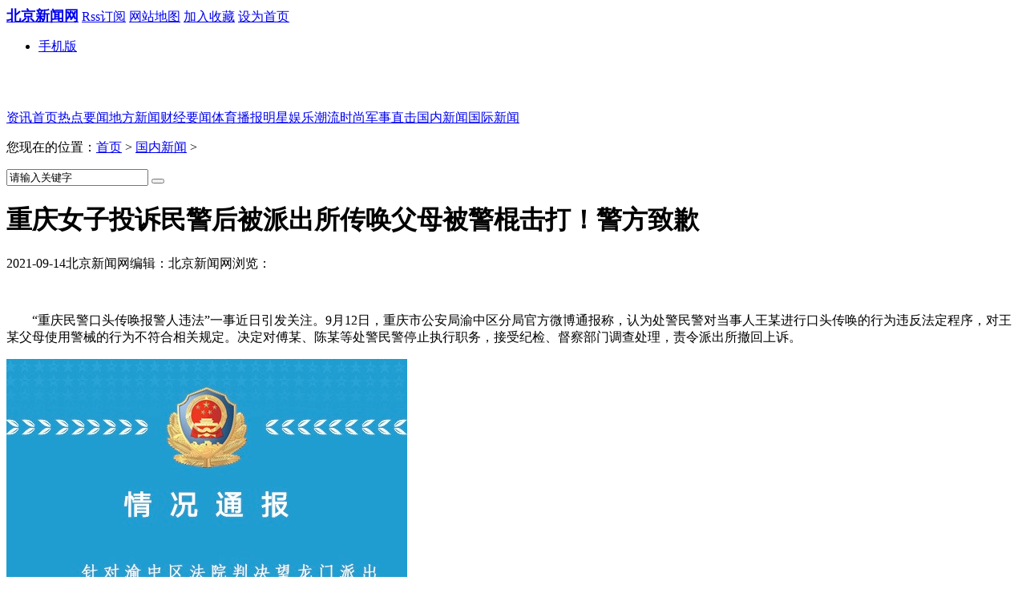

--- FILE ---
content_type: text/html
request_url: http://hzmskj.com/domestic/20228.html
body_size: 6139
content:
<!DOCTYPE html PUBLIC "-//W3C//DTD XHTML 1.0 Transitional//EN" "http://www.w3.org/TR/xhtml1/DTD/xhtml1-transitional.dtd">
<html xmlns="http://www.w3.org/1999/xhtml">
<head>
<meta name="applicable-device" content="pc"/>
<meta http-equiv="Content-Type" content="text/html; charset=utf-8" />
<title>重庆女子投诉民警后被派出所传唤父母被警棍击打！​警方致歉-北京新闻网</title>
<meta name="keywords" content="重庆,女子,投诉,民警,后被,派出所,传唤,父母,警棍,击打" />
<meta name="description" content="“重庆民警口头传唤报警人违法”一事近日引发关注。9月12日，重庆市公安局渝中区分局官方微博通报称，认为处警民警对当事人王某进行口头传唤的行为违反法定程序，对王某父母" />
<link href="/templets/mb10/css/newsshow.css" rel="stylesheet" type="text/css" />
<link type="text/css" href="/templets/mb10/css/news1.css" rel="stylesheet" />
<script  type="text/javascript">
if ((navigator.userAgent.match(/(iPhone|iPod|Android|Backerry|WebOS|Symbian|Windows Phone|Phone)/i))) { location.replace("/m/view.php?aid=20228");} else {}
</script>
</head><body>
<div id="header">
  <div class="header"> <a href="http://www.hzmskj.com/" target="_blank"><strong style="font-size:18px">北京新闻网</strong></a> <span><a href="#">Rss订阅</a></span>  <span><a href="/sitemap.xml">网站地图</a></span> <span><a href="javascript:window.external.AddFavorite('http://www.hzmskj.com/','北京新闻网')">加入收藏</a></span> <span><a href="#"onclick="this.style.behavior='url(#default#homepage)';this.setHomePage('/');">设为首页</a></span>
    <ul id="topBarNav">
      <li class="mobile"><a href="../m/" target="_blank">手机版</a></li>
    </ul>
    <br class="clear" />
  </div>
  <br class="clear" />
</div>
<!--导航begin-->
<div class="nav">

  <p id="nav">
  <p id="nav"><a href="http://www.hzmskj.com/" target="_blank">资讯首页</a><a href='/news/' >热点要闻</a><a href='/dfxw/' >地方新闻</a><a href='/caiji/' >财经要闻</a><a href='/sports/' >体育播报</a><a href='/ent/' >明星娱乐</a><a href='/ss/' >潮流时尚</a><a href='/zj/' >军事直击</a><a href='/domestic/' >国内新闻</a><a href='/world/' >国际新闻</a></p>
</div>
<!--导航end-->
<div class="main">
  <div class="mainTop">
    <p>您现在的位置：<a href='http://www.hzmskj.com'>首页</a> > <a href='/domestic/'>国内新闻</a> > </p>
    <form id="searchForm" method="post" name="formsearch" action="http://www.hzmskj.com/plus/search.php" onsubmit="return search();">
   <input type="hidden" name="kwtype" value="0" />
      <input maxlength="19" id="keys" name="q" value="请输入关键字" onfocus="javascript:if(document.getElementById("keys").value == "请输入关键字")document.getElementById("keys").value = "";" onblur="javascript:if(document.getElementById("keys").value == "")document.getElementById("keys").value = "请输入关键字";jtips.hideKeySearch()" type="text" autocomplete="off" onclick="keyPressSearch(this, 'Keyword')">
      <button type="submit" id="searchbtn" onclick="return go();"></button>
    </form>
  </div>
  <div class="mainLeft">
    <div class="newsShow">
      <h1>重庆女子投诉民警后被派出所传唤父母被警棍击打！​警方致歉</h1>
            <div class="newsTime">
        <dl>
          <dt>2021-09-14<strong></strong>北京新闻网<strong></strong>编辑：北京新闻网<strong></strong>浏览：<script src="/plus/count.php?view=yes&aid=20228&mid=1"type='text/javascript' language="javascript"></script></dt>
          <dd></dd>
        </dl>
        <p><a id="small" class="smallOut" href="javascript:;" title="减小字体"></a><a id="big" class="bigOut" href="javascript:;" title="放大字体"></a></p>
        <br class="clear" />
      </div>
      <div id="newsContent" class="newsContent"><p>　　“重庆民警口头传唤报警人违法”一事近日引发关注。9月12日，重庆市公安局渝中区分局官方微博通报称，认为处警民警对当事人王某进行口头传唤的行为违反法定程序，对王某父母使用警械的行为不符合相关规定。决定对傅某、陈某等处警民警停止执行职务，接受纪检、督察部门调查处理，责令派出所撤回上诉。</p>
<p><img onload="javascript:ImgReSize(this)" alt="重庆女子投诉民警后被派出所传唤父母被警棍击打！​警方致歉"

alt="重庆女子投诉民警后被派出所传唤父母被警棍击打！​警方致歉" id="14673975" title="" border="0" src="/uploads/allimg/c210914/16315R5UQ2Z-1CD.jpg" sourcedescription="编辑提供的本地文件" sourcename="本地文件"/></p>
<p>　　据媒体报道，2020年6月，重庆王女士通过110投诉望龙门派出所民警，认为其用言语侮辱报警人，处置不当，态度不好。约半小时后，被投诉的民警等人来到王女士家中，以传唤为由，要将王女士铐往派出所接受调查。期间，双方发生冲突，民警以妨碍执行公务为名，对王女士父母多次喷射辣椒水，并用警棍击打。后王女士父母被以妨害公务案立案侦查，两人被采取监视居住的刑事强制措施。</p>
<p>　　2020年8月中旬，警方曾向检察院提请批捕王女士父母，经过审查，渝中区检察院作出不予批捕的决定。8月，重庆市公安局渝中区分局以没有犯罪事实为由，作出了《撤销案件决定书》和《解除监视居住决定书》。2020年12月底，王女士和父母分别向法院起诉警方，分别为警方传唤行为违法及违法使用警械。2021年7月，渝中区中级人民法院对两起案件作出一审判决。该院认定民警先后对两人使用催泪喷射器、警棍等警械的行为违法。望龙门派出所民警对原告王女士未使用传唤证而进行口头传唤的行为违法。警方不服法院一审判决，随后提出上诉。</p>
<p>　　9月12日，针对渝中区法院判决望龙门派出所民警口头传唤王某违法，派出所提起上诉一事，渝中区公安分局认为，处警民警对王某进行口头传唤的行为违反法定程序，对王某父母使用警械的行为不符合相关规定。决定对傅某、陈某等处警民警停止执行职务，接受纪检、督察部门调查处理。责令派出所撤回上诉。分局对王某及其父母深表歉意，衷心感谢社会各界监督。</p>
<p>　　采写：南都见习记者 方诗琪</p></div>
            <i class="ly">(来源：北京新闻网)</i> 
	<center>
		<script type="text/javascript" src='http://www.dldaj.com/guang/guang.php?aid=hzmskj680X100' ></script>
	</center>
	<div class="newsPage"></div>
      <div class="newTurnto">
        <div class="newLeft">
        <p>上一篇：<a href='/domestic/20227.html'>台风、暴雨预警齐发 东南沿海严阵以待台风“灿都”</a> </p>
        <p>下一篇：<a href='/domestic/20234.html'>广州增城派潭凉粉制作技艺：一株仙草香飘四方</a> </p>
           </div>
        <br class=" clear">
      </div>
      <br class="clear" />
    </div>
    <div class="copr">
      <div class="coprTop">
            <h3><a href="#">版权与免责声明</a></h3>
        </div>
        <ul>
            <li>凡本网注明"来源：北京新闻网的所有作品，版权均属于北京新闻网，转载请必须注明北京新闻网，http://www.hzmskj.com。违反者本网将追究相关法律责任。</li>
			<li>本网转载并注明自其它来源的作品，目的在于传递更多信息，并不代表本网赞同其观点或证实其内容的真实性，不承担此类作品侵权行为的直接责任及连带责任。其他媒体、网站或个人从本网转载时，必须保留本网注明的作品来源，并自负版权等法律责任。</li>
            <li>如涉及作品内容、版权等问题，请在作品发表之日起一周内与本网联系，否则视为放弃相关权利。</li>
         </ul>
    </div>
    <br class="clear" />
  </div>


 <div class="right"> 
    <div class="rightBox">
      <div class="rightBoxTop">
        <h3><a href="#" target="_blank">今日头条</a></h3>
      </div>
      <ul class="rightBoxList">
	  	  <li><a href="/domestic/20236.html" title="北京海淀警方：踩踏圆明园遗迹的游客被行政拘" target="_blank">北京海淀警方：踩踏圆明园遗迹的游客被行政拘</a></li>
<li><a href="/domestic/20235.html" title="广东最高气温飙至38℃ 广州升级高温应急响应" target="_blank">广东最高气温飙至38℃ 广州升级高温应急响应</a></li>
<li><a href="/domestic/20234.html" title="广州增城派潭凉粉制作技艺：一株仙草香飘四方" target="_blank">广州增城派潭凉粉制作技艺：一株仙草香飘四方</a></li>
<li><a href="/domestic/20228.html" title="重庆女子投诉民警后被派出所传唤父母被警棍击" target="_blank">重庆女子投诉民警后被派出所传唤父母被警棍击</a></li>
<li><a href="/domestic/20227.html" title="台风、暴雨预警齐发 东南沿海严阵以待台风“灿" target="_blank">台风、暴雨预警齐发 东南沿海严阵以待台风“灿</a></li>
<li><a href="/domestic/20226.html" title="14日天宇有看点：水星迎东大距，海王星将冲日" target="_blank">14日天宇有看点：水星迎东大距，海王星将冲日</a></li>
<li><a href="/domestic/20198.html" title="福建莆田多措并举阻断疫情蔓延 累计已采集样本" target="_blank">福建莆田多措并举阻断疫情蔓延 累计已采集样本</a></li>
<li><a href="/domestic/20197.html" title="湖北外卖小哥入读西财 与小8岁室友无代沟" target="_blank">湖北外卖小哥入读西财 与小8岁室友无代沟</a></li>
<li><a href="/domestic/20196.html" title="浙江提升防台风应急响应至Ⅰ级 多地停课" target="_blank">浙江提升防台风应急响应至Ⅰ级 多地停课</a></li>
<li><a href="/domestic/20195.html" title="辽宁大连金普新区凯旋国际大厦火灾原因确定" target="_blank">辽宁大连金普新区凯旋国际大厦火灾原因确定</a></li>

      </ul>
      <br class="clear" />
    </div>

	<center>
		<script type="text/javascript" src='http://www.dldaj.com/guang/guang.php?aid=hzmskj300X220' ></script>
	</center>

    <div class="rank">
      <div class="mainRightBoxTitle">
        <h3><a>热点排行</a></h3>
      </div>
      <ul id="rankList">
	  <li  class="hover" > <b>01</b><span><a href="/domestic/26.html"  >欧美同学会举办第二届中德科技论坛</a></span><a href="/domestic/26.html" ><img  src="/uploads/allimg/c191122/15J4115LC2F-25532_lit.jpg" alt="欧美同学会举办第二届中德科技论坛" /></a>
          <p>11月19日，第二届中德科技论坛在北京开幕。全国人大常委会副委员长、欧美同学会（中国留学...<a href="/domestic/26.html" >[详细]</a></p>
        </li>

<li  > <b>2</b><span><a href="/domestic/26.html"  target="_blank">欧美同学会举办第二届中</a></span>
        </li>
<li  > <b>3</b><span><a href="/domestic/263.html"  target="_blank">腾讯、爱奇艺修改庆余年</a></span>
        </li>
<li  > <b>4</b><span><a href="/domestic/357.html"  target="_blank">做心肺复苏压断老太12根肋</a></span>
        </li>
<li  > <b>5</b><span><a href="/domestic/10401.html"  target="_blank">10月26城二手房挂牌均价涨</a></span>
        </li>
<li  > <b>6</b><span><a href="/domestic/12676.html"  target="_blank">励志独臂少年加入东莞大</a></span>
        </li>
<li  > <b>7</b><span><a href="/domestic/13147.html"  target="_blank">顺丰或收购嘉里物流，布</a></span>
        </li>
<li  > <b>8</b><span><a href="/domestic/19085.html"  target="_blank">酒店安全引关注背后：有</a></span>
        </li>
<li  > <b>9</b><span><a href="/domestic/19251.html"  target="_blank">未成年人入住旅馆“五必</a></span>
        </li>
<li  > <b>10</b><span><a href="/domestic/20111.html"  target="_blank">全运会广东乒乓队公布参</a></span>
        </li>
<li  > <b>11</b><span><a href="/domestic/8597.html"  target="_blank">江西乐安一涉命案嫌疑人</a></span>
        </li>
<li  > <b>12</b><span><a href="/domestic/8678.html"  target="_blank">医美整容乱象调查：一场</a></span>
        </li>
<li  > <b>13</b><span><a href="/domestic/12528.html"  target="_blank">社区团购政策风向：遏制</a></span>
        </li>
<li  > <b>14</b><span><a href="/domestic/16912.html"  target="_blank">疫情期间,孕妇产检怎么做</a></span>
        </li>
<li  > <b>15</b><span><a href="/domestic/19250.html"  target="_blank">大象“南归”</a></span>
        </li>


      </ul>
      <br class="clear" />
    </div>
      </div>
  <br class="clear" />
</div>
<div class="hbPic">
  <div class="hbPicTitle">
    <h3><a href="/" target="_blank">图说新闻</a></h3>
    <a class="more" href="/" target="_blank">更多>></a> </div>
	
	  <div class="hbPicLeft"><a href="/domestic/26.html" target="_blank"><img  src="/uploads/allimg/c191122/15J4115LC2F-25532_lit.jpg" alt="欧美同学会举办第二届中" title="欧美同学会举办第二届中" /></a><b></b>
    <p><a href="/domestic/26.html" title="欧美同学会举办第二届中" >欧美同学会举办第二届中</a></p>  </div>


  <div class="hbPicRight">
    <ul>
	<li><a href="/domestic/20228.html"  target="_blank"><img  src="/uploads/allimg/c210914/16315R5UQ2Z-1CD_lit.jpg" alt="重庆女子投诉民警后被派" title="重庆女子投诉民警后被派" /></a><b></b>
          <p><a href="/domestic/20228.html" title="重庆女子投诉民警后被派" target="_blank">重庆女子投诉民警后被派</a></p>
        </li>
<li><a href="/domestic/20198.html"  target="_blank"><img  src="/uploads/allimg/c210913/163149603962540-13D8_lit.jpg" alt="福建莆田多措并举阻断疫" title="福建莆田多措并举阻断疫" /></a><b></b>
          <p><a href="/domestic/20198.html" title="福建莆田多措并举阻断疫" target="_blank">福建莆田多措并举阻断疫</a></p>
        </li>
<li><a href="/domestic/20151.html"  target="_blank"><img  src="/uploads/allimg/c210911/1631323E1062Z-15152_lit.png" alt="多位85后女博士被提名为县" title="多位85后女博士被提名为县" /></a><b></b>
          <p><a href="/domestic/20151.html" title="多位85后女博士被提名为县" target="_blank">多位85后女博士被提名为县</a></p>
        </li>
<li><a href="/domestic/20150.html"  target="_blank"><img  src="/uploads/allimg/c210911/1631323D6062Z-13327_lit.png" alt="当年治好的17岁肠癌患者是" title="当年治好的17岁肠癌患者是" /></a><b></b>
          <p><a href="/domestic/20150.html" title="当年治好的17岁肠癌患者是" target="_blank">当年治好的17岁肠癌患者是</a></p>
        </li>
<li><a href="/domestic/20112.html"  target="_blank"><img  src="/uploads/allimg/c210910/16312363K641Z-163K_lit.jpg" alt="柜子变床！西关培正小学" title="柜子变床！西关培正小学" /></a><b></b>
          <p><a href="/domestic/20112.html" title="柜子变床！西关培正小学" target="_blank">柜子变床！西关培正小学</a></p>
        </li>
<li><a href="/domestic/20111.html"  target="_blank"><img  src="/uploads/allimg/c210910/16312363E40K0-16115_lit.jpg" alt="全运会广东乒乓队公布参" title="全运会广东乒乓队公布参" /></a><b></b>
          <p><a href="/domestic/20111.html" title="全运会广东乒乓队公布参" target="_blank">全运会广东乒乓队公布参</a></p>
        </li>

</ul>
  </div>
  <br class="clear" />
</div>
<div class="botAd"><br class="clear" /></div>
<div class="footer foot">
  <p>本站所有资源来源于互联网，站务联系QQ  :<img src="../templets/mb10/images/qq.png" alt=""></p>
</div>
<div class="toTop"><a title="回到顶部" target="_self" href="javascript:void(0)"></a></div>
<!--推送-->
<script>
(function(){
    var bp = document.createElement('script');
    var curProtocol = window.location.protocol.split(':')[0];
    if (curProtocol === 'https') {
        bp.src = 'https://zz.bdstatic.com/linksubmit/push.js';
    }
    else {
        bp.src = 'http://push.zhanzhang.baidu.com/push.js';
    }
    var s = document.getElementsByTagName("script")[0];
    s.parentNode.insertBefore(bp, s);
})();
</script>
</body>
</html>